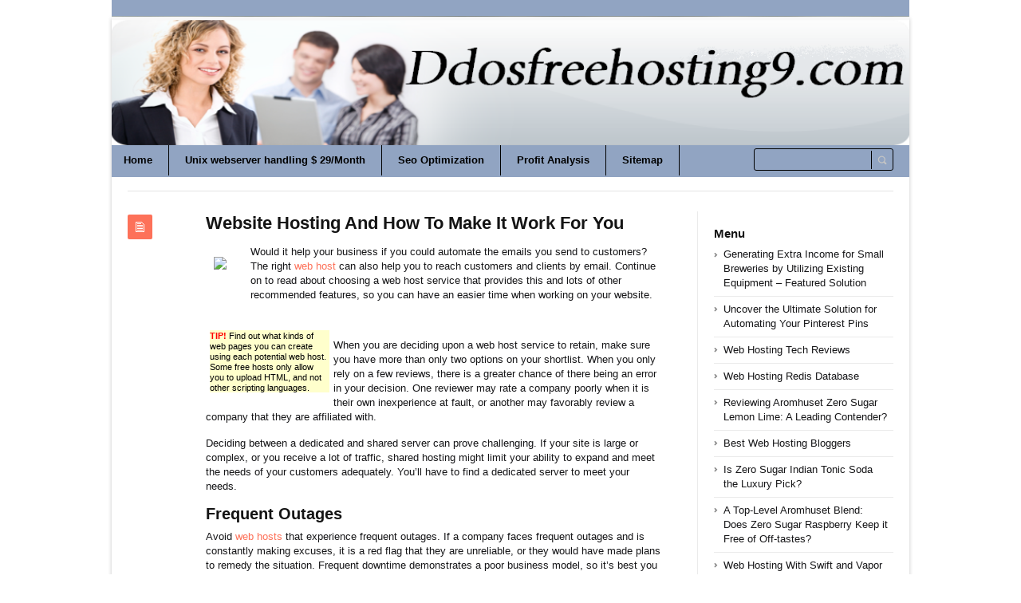

--- FILE ---
content_type: text/html; charset=UTF-8
request_url: https://ddosfreehosting9.com/webhosting/website-hosting-and-how-to-make-it-work-for-you-2/
body_size: 39435
content:
<!DOCTYPE html>
<html xmlns="http://www.w3.org/1999/xhtml" lang="en-US">
<head>
	<meta http-equiv="Content-Type" content="text/html; charset=utf-8"/>
	
    <meta name="viewport" content="width=device-width, initial-scale=1, maximum-scale=1">
	
<!--[if IE]>
<meta http-equiv="X-UA-Compatible" content="IE=edge,chrome=1">
<![endif]-->
	<!--[if lt IE 9]>
	<script type="text/javascript" src="https://ddosfreehosting9.com/wp-content/themes/socrates4.05/js/plugins/html5.js"></script>
	<![endif]-->

	
	
	<script type="text/javascript">
		var path = 'https://ddosfreehosting9.com/wp-content/themes/socrates4.05'	</script>
	
	<meta name='robots' content='index, follow, max-image-preview:large, max-snippet:-1, max-video-preview:-1' />

	<!-- This site is optimized with the Yoast SEO plugin v26.8 - https://yoast.com/product/yoast-seo-wordpress/ -->
	<title>Website Hosting And How To Make It Work For You - Ddosfreehosting9</title>
	<link rel="canonical" href="https://ddosfreehosting9.com/webhosting/website-hosting-and-how-to-make-it-work-for-you-2/" />
	<meta property="og:locale" content="en_US" />
	<meta property="og:type" content="article" />
	<meta property="og:title" content="Website Hosting And How To Make It Work For You - Ddosfreehosting9" />
	<meta property="og:description" content="Would it help your business if you could automate the emails you send to customers? The right web host can also help you to reach customers and clients by email. Continue on to read about choosing a web host service that provides this and lots of other recommended features, so you can have an easier [&hellip;]" />
	<meta property="og:url" content="https://ddosfreehosting9.com/webhosting/website-hosting-and-how-to-make-it-work-for-you-2/" />
	<meta property="og:site_name" content="Ddosfreehosting9" />
	<meta property="article:published_time" content="2016-05-21T02:35:40+00:00" />
	<meta property="og:image" content="https://tinker.vn/wp-content/uploads/2015/04/ruongbacthang-344x194.jpg" />
	<meta name="author" content="admin" />
	<meta name="twitter:card" content="summary_large_image" />
	<meta name="twitter:label1" content="Written by" />
	<meta name="twitter:data1" content="admin" />
	<meta name="twitter:label2" content="Est. reading time" />
	<meta name="twitter:data2" content="4 minutes" />
	<script type="application/ld+json" class="yoast-schema-graph">{"@context":"https://schema.org","@graph":[{"@type":"Article","@id":"https://ddosfreehosting9.com/webhosting/website-hosting-and-how-to-make-it-work-for-you-2/#article","isPartOf":{"@id":"https://ddosfreehosting9.com/webhosting/website-hosting-and-how-to-make-it-work-for-you-2/"},"author":{"name":"admin","@id":"https://ddosfreehosting9.com/#/schema/person/2e44727a63450d0a8c9c8a475fa5eadd"},"headline":"Website Hosting And How To Make It Work For You","datePublished":"2016-05-21T02:35:40+00:00","mainEntityOfPage":{"@id":"https://ddosfreehosting9.com/webhosting/website-hosting-and-how-to-make-it-work-for-you-2/"},"wordCount":764,"image":{"@id":"https://ddosfreehosting9.com/webhosting/website-hosting-and-how-to-make-it-work-for-you-2/#primaryimage"},"thumbnailUrl":"https://tinker.vn/wp-content/uploads/2015/04/ruongbacthang-344x194.jpg","keywords":["frequent outages","larger host","web host service","web hosts","website hosting"],"articleSection":["Webhosting"],"inLanguage":"en-US"},{"@type":"WebPage","@id":"https://ddosfreehosting9.com/webhosting/website-hosting-and-how-to-make-it-work-for-you-2/","url":"https://ddosfreehosting9.com/webhosting/website-hosting-and-how-to-make-it-work-for-you-2/","name":"Website Hosting And How To Make It Work For You - Ddosfreehosting9","isPartOf":{"@id":"https://ddosfreehosting9.com/#website"},"primaryImageOfPage":{"@id":"https://ddosfreehosting9.com/webhosting/website-hosting-and-how-to-make-it-work-for-you-2/#primaryimage"},"image":{"@id":"https://ddosfreehosting9.com/webhosting/website-hosting-and-how-to-make-it-work-for-you-2/#primaryimage"},"thumbnailUrl":"https://tinker.vn/wp-content/uploads/2015/04/ruongbacthang-344x194.jpg","datePublished":"2016-05-21T02:35:40+00:00","author":{"@id":"https://ddosfreehosting9.com/#/schema/person/2e44727a63450d0a8c9c8a475fa5eadd"},"breadcrumb":{"@id":"https://ddosfreehosting9.com/webhosting/website-hosting-and-how-to-make-it-work-for-you-2/#breadcrumb"},"inLanguage":"en-US","potentialAction":[{"@type":"ReadAction","target":["https://ddosfreehosting9.com/webhosting/website-hosting-and-how-to-make-it-work-for-you-2/"]}]},{"@type":"ImageObject","inLanguage":"en-US","@id":"https://ddosfreehosting9.com/webhosting/website-hosting-and-how-to-make-it-work-for-you-2/#primaryimage","url":"https://tinker.vn/wp-content/uploads/2015/04/ruongbacthang-344x194.jpg","contentUrl":"https://tinker.vn/wp-content/uploads/2015/04/ruongbacthang-344x194.jpg"},{"@type":"BreadcrumbList","@id":"https://ddosfreehosting9.com/webhosting/website-hosting-and-how-to-make-it-work-for-you-2/#breadcrumb","itemListElement":[{"@type":"ListItem","position":1,"name":"Home","item":"https://ddosfreehosting9.com/"},{"@type":"ListItem","position":2,"name":"Website Hosting And How To Make It Work For You"}]},{"@type":"WebSite","@id":"https://ddosfreehosting9.com/#website","url":"https://ddosfreehosting9.com/","name":"Ddosfreehosting9","description":"Ddosfreehosting9.com","potentialAction":[{"@type":"SearchAction","target":{"@type":"EntryPoint","urlTemplate":"https://ddosfreehosting9.com/?s={search_term_string}"},"query-input":{"@type":"PropertyValueSpecification","valueRequired":true,"valueName":"search_term_string"}}],"inLanguage":"en-US"},{"@type":"Person","@id":"https://ddosfreehosting9.com/#/schema/person/2e44727a63450d0a8c9c8a475fa5eadd","name":"admin","image":{"@type":"ImageObject","inLanguage":"en-US","@id":"https://ddosfreehosting9.com/#/schema/person/image/","url":"https://secure.gravatar.com/avatar/cff022fc072861ba8e154e7bf0c87d0d24829c41d5c2de3165b19dc37d02687a?s=96&d=mm&r=g","contentUrl":"https://secure.gravatar.com/avatar/cff022fc072861ba8e154e7bf0c87d0d24829c41d5c2de3165b19dc37d02687a?s=96&d=mm&r=g","caption":"admin"},"url":"https://ddosfreehosting9.com/author/admin/"}]}</script>
	<!-- / Yoast SEO plugin. -->


<link rel="alternate" type="application/rss+xml" title="Ddosfreehosting9 &raquo; Feed" href="https://ddosfreehosting9.com/feed/" />
<link rel="alternate" type="application/rss+xml" title="Ddosfreehosting9 &raquo; Comments Feed" href="https://ddosfreehosting9.com/comments/feed/" />
<link rel="alternate" title="oEmbed (JSON)" type="application/json+oembed" href="https://ddosfreehosting9.com/wp-json/oembed/1.0/embed?url=https%3A%2F%2Fddosfreehosting9.com%2Fwebhosting%2Fwebsite-hosting-and-how-to-make-it-work-for-you-2%2F" />
<link rel="alternate" title="oEmbed (XML)" type="text/xml+oembed" href="https://ddosfreehosting9.com/wp-json/oembed/1.0/embed?url=https%3A%2F%2Fddosfreehosting9.com%2Fwebhosting%2Fwebsite-hosting-and-how-to-make-it-work-for-you-2%2F&#038;format=xml" />
<style id='wp-img-auto-sizes-contain-inline-css' type='text/css'>
img:is([sizes=auto i],[sizes^="auto," i]){contain-intrinsic-size:3000px 1500px}
/*# sourceURL=wp-img-auto-sizes-contain-inline-css */
</style>
<style id='wp-emoji-styles-inline-css' type='text/css'>

	img.wp-smiley, img.emoji {
		display: inline !important;
		border: none !important;
		box-shadow: none !important;
		height: 1em !important;
		width: 1em !important;
		margin: 0 0.07em !important;
		vertical-align: -0.1em !important;
		background: none !important;
		padding: 0 !important;
	}
/*# sourceURL=wp-emoji-styles-inline-css */
</style>
<style id='wp-block-library-inline-css' type='text/css'>
:root{--wp-block-synced-color:#7a00df;--wp-block-synced-color--rgb:122,0,223;--wp-bound-block-color:var(--wp-block-synced-color);--wp-editor-canvas-background:#ddd;--wp-admin-theme-color:#007cba;--wp-admin-theme-color--rgb:0,124,186;--wp-admin-theme-color-darker-10:#006ba1;--wp-admin-theme-color-darker-10--rgb:0,107,160.5;--wp-admin-theme-color-darker-20:#005a87;--wp-admin-theme-color-darker-20--rgb:0,90,135;--wp-admin-border-width-focus:2px}@media (min-resolution:192dpi){:root{--wp-admin-border-width-focus:1.5px}}.wp-element-button{cursor:pointer}:root .has-very-light-gray-background-color{background-color:#eee}:root .has-very-dark-gray-background-color{background-color:#313131}:root .has-very-light-gray-color{color:#eee}:root .has-very-dark-gray-color{color:#313131}:root .has-vivid-green-cyan-to-vivid-cyan-blue-gradient-background{background:linear-gradient(135deg,#00d084,#0693e3)}:root .has-purple-crush-gradient-background{background:linear-gradient(135deg,#34e2e4,#4721fb 50%,#ab1dfe)}:root .has-hazy-dawn-gradient-background{background:linear-gradient(135deg,#faaca8,#dad0ec)}:root .has-subdued-olive-gradient-background{background:linear-gradient(135deg,#fafae1,#67a671)}:root .has-atomic-cream-gradient-background{background:linear-gradient(135deg,#fdd79a,#004a59)}:root .has-nightshade-gradient-background{background:linear-gradient(135deg,#330968,#31cdcf)}:root .has-midnight-gradient-background{background:linear-gradient(135deg,#020381,#2874fc)}:root{--wp--preset--font-size--normal:16px;--wp--preset--font-size--huge:42px}.has-regular-font-size{font-size:1em}.has-larger-font-size{font-size:2.625em}.has-normal-font-size{font-size:var(--wp--preset--font-size--normal)}.has-huge-font-size{font-size:var(--wp--preset--font-size--huge)}.has-text-align-center{text-align:center}.has-text-align-left{text-align:left}.has-text-align-right{text-align:right}.has-fit-text{white-space:nowrap!important}#end-resizable-editor-section{display:none}.aligncenter{clear:both}.items-justified-left{justify-content:flex-start}.items-justified-center{justify-content:center}.items-justified-right{justify-content:flex-end}.items-justified-space-between{justify-content:space-between}.screen-reader-text{border:0;clip-path:inset(50%);height:1px;margin:-1px;overflow:hidden;padding:0;position:absolute;width:1px;word-wrap:normal!important}.screen-reader-text:focus{background-color:#ddd;clip-path:none;color:#444;display:block;font-size:1em;height:auto;left:5px;line-height:normal;padding:15px 23px 14px;text-decoration:none;top:5px;width:auto;z-index:100000}html :where(.has-border-color){border-style:solid}html :where([style*=border-top-color]){border-top-style:solid}html :where([style*=border-right-color]){border-right-style:solid}html :where([style*=border-bottom-color]){border-bottom-style:solid}html :where([style*=border-left-color]){border-left-style:solid}html :where([style*=border-width]){border-style:solid}html :where([style*=border-top-width]){border-top-style:solid}html :where([style*=border-right-width]){border-right-style:solid}html :where([style*=border-bottom-width]){border-bottom-style:solid}html :where([style*=border-left-width]){border-left-style:solid}html :where(img[class*=wp-image-]){height:auto;max-width:100%}:where(figure){margin:0 0 1em}html :where(.is-position-sticky){--wp-admin--admin-bar--position-offset:var(--wp-admin--admin-bar--height,0px)}@media screen and (max-width:600px){html :where(.is-position-sticky){--wp-admin--admin-bar--position-offset:0px}}
/*wp_block_styles_on_demand_placeholder:69704711614be*/
/*# sourceURL=wp-block-library-inline-css */
</style>
<style id='classic-theme-styles-inline-css' type='text/css'>
/*! This file is auto-generated */
.wp-block-button__link{color:#fff;background-color:#32373c;border-radius:9999px;box-shadow:none;text-decoration:none;padding:calc(.667em + 2px) calc(1.333em + 2px);font-size:1.125em}.wp-block-file__button{background:#32373c;color:#fff;text-decoration:none}
/*# sourceURL=/wp-includes/css/classic-themes.min.css */
</style>
<link rel='stylesheet' id='contact-form-7-css' href='https://ddosfreehosting9.com/wp-content/plugins/contact-form-7/includes/css/styles.css?ver=6.1.4' type='text/css' media='all' />
<link rel='stylesheet' id='stylesheet-css' href='https://ddosfreehosting9.com/wp-content/themes/socrates4.05/style.css?ver=1' type='text/css' media='all' />
<link rel='stylesheet' id='custom_style-css' href='https://ddosfreehosting9.com/wp-content/themes/socrates4.05/functions/custom-css-main.php?ver=1.0.0' type='text/css' media='screen' />
<script type="text/javascript" src="https://ddosfreehosting9.com/wp-includes/js/jquery/jquery.min.js?ver=3.7.1" id="jquery-core-js"></script>
<script type="text/javascript" src="https://ddosfreehosting9.com/wp-includes/js/jquery/jquery-migrate.min.js?ver=3.4.1" id="jquery-migrate-js"></script>
<script type="text/javascript" src="https://ddosfreehosting9.com/wp-content/themes/socrates4.05/js/plugins.js?ver=6.9" id="plugins-js"></script>
<script type="text/javascript" src="https://ddosfreehosting9.com/wp-content/themes/socrates4.05/js/main.js?ver=6.9" id="main-js"></script>
<script type="text/javascript" src="https://ddosfreehosting9.com/wp-content/themes/socrates4.05/js/jquery.cookies.min.js?ver=6.9" id="jquery_cookies-js"></script>
<link rel="https://api.w.org/" href="https://ddosfreehosting9.com/wp-json/" /><link rel="alternate" title="JSON" type="application/json" href="https://ddosfreehosting9.com/wp-json/wp/v2/posts/634" /><link rel="EditURI" type="application/rsd+xml" title="RSD" href="https://ddosfreehosting9.com/xmlrpc.php?rsd" />
<meta name="generator" content="WordPress 6.9" />
<link rel='shortlink' href='https://ddosfreehosting9.com/?p=634' />
<link rel="icon" href="https://ddosfreehosting9.com/wp-content/uploads/2017/11/CHART1.png" sizes="32x32" />
<link rel="icon" href="https://ddosfreehosting9.com/wp-content/uploads/2017/11/CHART1.png" sizes="192x192" />
<link rel="apple-touch-icon" href="https://ddosfreehosting9.com/wp-content/uploads/2017/11/CHART1.png" />
<meta name="msapplication-TileImage" content="https://ddosfreehosting9.com/wp-content/uploads/2017/11/CHART1.png" />

    <style type="text/css">
		    </style>
	</head>
<body class="custom-background theme_layout_boxed theme_peach">

		<!-- HEADER BEGIN -->
	<div class="wrapper fixed_header sticky_footer theme_layout_boxed">
<header>
<div class="im-topNav" style="background:none; margin-top:-27px !important; margin-bottom:12px !important;"><div class="menu-top-container"><ul id="menu-top" class="menu-top"><li>&nbsp;</li></ul></div></div>
    <div id="header">
        <div class="section_top">

			
			<div class="inner">
				<a href="https://ddosfreehosting9.com"><div class="header_background"></div></a>
			</div>
        </div>

        <div class="section_bottom">
			<div class="menu_inner"></div>
			<div class="inner">
				<nav class="main_menu">
					<ul><li id="menu-item-176" class="menu-item menu-item-type-custom menu-item-object-custom menu-item-home menu-item-176"><a href="https://ddosfreehosting9.com/">Home</a></li>
<li id="menu-item-765" class="menu-item menu-item-type-custom menu-item-object-custom menu-item-765"><a target="_blank" href="https://gertgambell.net/plc">Unix webserver handling $ 29/Month</a></li>
<li id="menu-item-843" class="menu-item menu-item-type-custom menu-item-object-custom menu-item-843"><a href="https://seoengineoptimizations.com/">Seo Optimization</a></li>
<li id="menu-item-1977" class="menu-item menu-item-type-post_type menu-item-object-page menu-item-1977"><a href="https://ddosfreehosting9.com/prosper-profit-analysis-from-a-member-since-4-years/">Profit Analysis</a></li>
<li id="menu-item-29" class="menu-item menu-item-type-post_type menu-item-object-page menu-item-29"><a href="https://ddosfreehosting9.com/sitemap/">Sitemap</a></li>
</ul>				</nav>

								<div class="block_header_search">
						<div class="form">
								<form method="get" id="searchform" action="https://ddosfreehosting9.com/">
                
		<div class="field"><input name="s" id="mod_search_searchword" maxlength="20" class="inputbox w_def_text" type="text" size="20" title="Search"  onblur="if(this.value=='') this.value='Search...';" onfocus="if(this.value=='Search...') this.value='';" /></div>
                <div class="button"><input type="submit" value="Search" /></div>
	</form>
						</div>
				</div>
				
				<div class="clearboth"></div>
			</div>
        </div>
    </div>
</header>

		<!-- HEADER END --> 

<!-- CONTENT BEGIN -->
<div id="content" class="right_sidebar">
    <div class="general_content">
        <div class="top_bar_widget"><div class="inner"><ins data-revive-zoneid="25" data-revive-id="a44d52551e01cc2775645574899f6db8"></ins>
<script async src="//adserver.postboxen.com/www/delivery/asyncjs.php"></script><div class="clearboth"></div></div></div>
        <div class="inner">
            <div class="main_content">
                <div class="block_blog_post_1">
                                        <article class="default">
                                                <div class="info">
                            <div class="icon"></div>
							                        </div>
                        
                        <div class="content">
						<h1>Website Hosting And How To Make It Work For You</h1>
						                          
                                                        
                                                    <div class="text"><div style='float: left; padding: 10px;'><a href='https://tinker.vn/about-web-hosting'><img src='https://tinker.vn/wp-content/uploads/2015/04/ruongbacthang-344x194.jpg' border=0 style='max-width:325px;'></a></div>
<p> Would it help your business if you could automate the emails you send to customers? The right <a href="https://seoengineoptimizations.com/seotools/spinimg.php">web host</a> can also help you to reach customers and clients by email. Continue on to read about choosing a web host service that provides this and lots of other recommended features, so you can have an easier time when working on your website.</p>
<p><DIV style='float: left; width: 150px; padding: 5px 5px 5px 5px;'><DIV style='background-color: #FFFFCC; color: #000000;'><small><font color='#FF0000'><b>TIP!</b></font> Find out what kinds of web pages you can create using each potential web host. Some free hosts only allow you to upload HTML, and not other scripting languages.</small></DIV></DIV></p>
<p>When you are deciding upon a web host service to retain, make sure you have more than only two options on your shortlist. When you only rely on a few reviews, there is a greater chance of there being an error in your decision. One reviewer may rate a company poorly when it is their own inexperience at fault, or another may favorably review a company that they are affiliated with.</p>
<p>Deciding between a dedicated and shared server can prove challenging. If your site is large or complex, or you receive a lot of traffic, shared hosting might limit your ability to expand and meet the needs of your customers adequately. You&#8217;ll have to find a dedicated server to meet your needs.</p>
<h2>Frequent Outages</h2>
<p>Avoid <a href="https://swepro.hoststeps.hop.clickbank.net/" target="_blank" rel="nofollow">web hosts</a> that experience frequent outages. If a company faces frequent outages and is constantly making excuses, it is a red flag that they are unreliable, or they would have made plans to remedy the situation. Frequent downtime demonstrates a poor business model, so it&#8217;s best you do not commit to this company.</p>
<p><DIV style='float: right; width: 150px; padding: 5px 5px 5px 5px;'><DIV style='background-color: #FFFFCC; color: #000000;'><small><font color='#FF0000'><b>TIP!</b></font> Create a priority list prior to looking for your web host. Figure out everything you must have, would like to have, and can life without and then choose the host which provides the most important items.</small></DIV></DIV></p>
<p>Do not use identical services for both your <a href="https://www.namesilo.com/?rid=137ba20xh">domain name</a> registration, and your web host services. In the event one should fail, the other will still be accessible. This will make recovery on a new server go more smoothly. Do not put your technological faith into one web entity. This leaves you with no domain control, only your host will have it.</p>
<p>When choosing a web host, use monthly payments instead of lump-time payments. You never know what the future will hold when it comes to your business or the web host. If your web host&#8217;s service goes down the toilet or you end up having your account closed for a breach of terms of service, you&#8217;ll lose out on what you&#8217;ve already paid.</p>
<p><DIV style='float: left; width: 150px; padding: 5px 5px 5px 5px;'><DIV style='background-color: #FFFFCC; color: #000000;'><small><font color='#FF0000'><b>TIP!</b></font> Choose a host that will allow your growth. While a single HTML page takes up almost no space at all, adding media like photos and videos will quickly eat up your available space.</small></DIV></DIV></p>
<p>Choose a web host company with adequate room to grow. An HTML page takes very little space, but adding pictures or videos will need a lot more space. Try to have access to at least 100 MB of space to ensure you have enough space for your site to develop.</p>
<h2>Larger Host</h2>
<p><DIV style='float: right; width: 150px; padding: 5px 5px 5px 5px;'><DIV style='background-color: #FFFFCC; color: #000000;'><small><font color='#FF0000'><b>TIP!</b></font> As an online business owner, you should find a hosting service that corresponds to your website. Monthly rates may range from two dollars to sixty, and cheaper web hosts are sometimes the most reliable.</small></DIV></DIV></p>
<p>Many web hosts rely on another host themselves. The <a href="https://swepro.bbboy.hop.clickbank.net/" target="_blank" rel="nofollow">larger host</a> buys server space in bulk and rents it to smaller hosts. This allows the larger host to make extra money without directly hosting websites. Make sure you know exactly who is your end host and that you are getting a good price.</p>
<p>A control panel (cPanel) is of utmost importance if you are choosing a web host. A cPanels will make it simple to add applications on your website, and it only takes a few clicks of your computer mouse. These applications are user friendly and intuitive. A cPanel also streamlines the way you manage your site.</p>
<p><DIV style='float: left; width: 150px; padding: 5px 5px 5px 5px;'><DIV style='background-color: #FFFFCC; color: #000000;'><small><font color='#FF0000'><b>TIP!</b></font> When you&#8217;re looking to hire a web host, perform online research in addition to reviewing the company&#8217;s promotional materials and what is stated on their website. Scout out some customer reviews or reviews written by watchdog sites to find out how satisfied their past and present clients are.</small></DIV></DIV></p>
<p><a href="https://swepro.d3acon85.hop.clickbank.net/" target="_blank" rel="nofollow">Website hosting</a> services all have different features and benefits and by choosing the one that best fits your needs, you will get the most for your money. The ideas in this article are a great way to ensure your research uncovers everything you should be inquiring about.</p><br />														</div>
                        </div>
                                                <div class="clearboth"></div>
                    </article>
                    
                    
					<div class="block_blog_post_tags"><ul><li><a href="https://ddosfreehosting9.com/tag/frequent-outages/" rel="tag">frequent outages</a></li><li><a href="https://ddosfreehosting9.com/tag/larger-host/" rel="tag">larger host</a></li><li><a href="https://ddosfreehosting9.com/tag/web-host-service/" rel="tag">web host service</a></li><li><a href="https://ddosfreehosting9.com/tag/web-hosts/" rel="tag">web hosts</a></li><li><a href="https://ddosfreehosting9.com/tag/website-hosting/" rel="tag">website hosting</a></li></ul></div>
                    <div class="block_blog_post_share">
    <h3>Share This Post</h3>
    <div class="social general_social_w_tooltip">
        <ul>
                            <li><a href="http://www.facebook.com/sharer.php?u=https://ddosfreehosting9.com/webhosting/website-hosting-and-how-to-make-it-work-for-you-2/&amp;t=Website Hosting And How To Make It Work For You" class="social_1" title="Facebook">Facebook</a></li>
                            <li><a href="http://twitter.com/home?status=Website Hosting And How To Make It Work For You https://ddosfreehosting9.com/webhosting/website-hosting-and-how-to-make-it-work-for-you-2/" class="social_2" title="Twitter">Twitter</a></li>
                        <!--li><a href="#" class="social_4" title="Dribble">Dribble</a></li-->
            
                            <li><a href="https://plus.google.com/share?url=https://ddosfreehosting9.com/webhosting/website-hosting-and-how-to-make-it-work-for-you-2/&amp;title=Website Hosting And How To Make It Work For You" class="social_5" title="Google Plus">Google Plus</a></li>
                                        <li><a href="//pinterest.com/pin/create/button/?url=https://ddosfreehosting9.com/webhosting/website-hosting-and-how-to-make-it-work-for-you-2/&description=Website Hosting And How To Make It Work For You" class="social_6" title="Pinterest" data-pin-do="buttonPin" data-pin-config="above">Pinterest</a></li>
                        <!--li><a href="#" class="social_7" title="Behance">Behance</a></li-->
        </ul>
    </div>
    <div class="clearboth"></div>
</div>
                                            <div class="block_related_posts">
                            <h3>Related Posts</h3>                        
                            <div class="posts">
                                                            
                            </div>
                        </div>
                                            
                                        
                </div>

            </div>

            <div class="sidebar">
    <aside><div id="block-4" class="column widget_block"><ins data-revive-zoneid="24" data-revive-id="a44d52551e01cc2775645574899f6db8"></ins>
<script async src="//adserver.postboxen.com/www/delivery/asyncjs.php"></script></div></aside>
		<aside><div id="recent-posts-2" class="column widget_recent_entries">
		<h3>Menu</h3>
		<ul>
											<li>
					<a href="https://ddosfreehosting9.com/internet/generating-extra-income-for-small-breweries-by-utilizing-existing-equipment-featured-solution/">Generating Extra Income for Small Breweries by Utilizing Existing Equipment &#8211; Featured Solution</a>
									</li>
											<li>
					<a href="https://ddosfreehosting9.com/seo/uncover-the-ultimate-solution-for-automating-your-pinterest-pins/">Uncover the Ultimate Solution for Automating Your Pinterest Pins</a>
									</li>
											<li>
					<a href="https://ddosfreehosting9.com/uncategorized/web-hosting-tech-reviews/">Web Hosting Tech Reviews</a>
									</li>
											<li>
					<a href="https://ddosfreehosting9.com/uncategorized/web-hosting-redis-database/">Web Hosting Redis Database</a>
									</li>
											<li>
					<a href="https://ddosfreehosting9.com/amazon-uk-tips/reviewing-aromhuset-zero-sugar-lemon-lime-a-leading-contender/">Reviewing Aromhuset Zero Sugar Lemon Lime: A Leading Contender?</a>
									</li>
											<li>
					<a href="https://ddosfreehosting9.com/uncategorized/best-web-hosting-bloggers/">Best Web Hosting Bloggers</a>
									</li>
											<li>
					<a href="https://ddosfreehosting9.com/amazon-uk-tips/is-zero-sugar-indian-tonic-soda-the-luxury-pick/">Is Zero Sugar Indian Tonic Soda the Luxury Pick?</a>
									</li>
											<li>
					<a href="https://ddosfreehosting9.com/amazon-uk-tips/a-top-level-aromhuset-blend-does-zero-sugar-raspberry-keep-it-free-of-off-tastes/">A Top-Level Aromhuset Blend: Does Zero Sugar Raspberry Keep it Free of Off-tastes?</a>
									</li>
											<li>
					<a href="https://ddosfreehosting9.com/uncategorized/web-hosting-with-swift-and-vapor-support/">Web Hosting With Swift and Vapor Support</a>
									</li>
											<li>
					<a href="https://ddosfreehosting9.com/amazon-ca-tips/unlocking-the-hottest-trends-in-alcohol-free-spirit-in-the-uk-make-a-move/">Unlocking the hottest trends in alcohol-free spirit in the UK Make a Move!</a>
									</li>
											<li>
					<a href="https://ddosfreehosting9.com/amazon-uk-tips/aromhuset-natural-liquid-stevia-drops-50ml-100-natural-sugar-free-zero-calorie-drinkable-flavoured-sweetener-for-diet-and-keto-diets-vegan-diabetic-and-more-simply-hover-over-the-image-to-zoom-i/">Aromhuset Natural Liquid Stevia Drops 50ml 100% natural, sugar Free, Zero Calorie, Drinkable Flavoured Sweetener for Diet and Keto diets, Vegan, Diabetic and more. Simply hover over the image to zoom in</a>
									</li>
											<li>
					<a href="https://ddosfreehosting9.com/amazon-uk-tips/zero-candy-cubes-review-a-premium-quality-fizz-that-is-free-of-off-taste/">Zero Candy Cubes Review: A Premium-Quality Fizz that is Free of Off-Taste?</a>
									</li>
											<li>
					<a href="https://ddosfreehosting9.com/amazon-uk-tips/exploring-the-tantalizing-flavor-and-aroma-of-aromhuset-absolute-strawberry-soda-syrup-concentrate/">Exploring the tantalizing flavor and aroma of Aromhuset Absolute Strawberry Soda Syrup Concentrate</a>
									</li>
											<li>
					<a href="https://ddosfreehosting9.com/amazon-uk-tips/refreshing-delight-is-now-available-with-aromhusets-zero-sugar-orange-soda-syrup-concentrate-this-is-a-limited-time-offer-for-irresistible-flavour-and-healthier-sips-you-can-get-yours-today/">Refreshing Delight is now available with Aromhuset&#8217;s Zero Sugar Orange Soda Syrup Concentrate! This is a limited-time offer for Irresistible flavour and healthier sips You can get yours today!</a>
									</li>
											<li>
					<a href="https://ddosfreehosting9.com/amazon-uk-tips/its-time-to-introduce-the-aromhuset-zero-sugar-indian-soda-concentrate/">It&#8217;s time to introduce the Aromhuset Zero Sugar Indian Soda Concentrate</a>
									</li>
											<li>
					<a href="https://ddosfreehosting9.com/amazon-ca-tips/welcome-to-the-world-of-alcohol-free-mixology/">Welcome to the &#8220;World of Alcohol Free&#8221; Mixology.</a>
									</li>
											<li>
					<a href="https://ddosfreehosting9.com/amazon-uk-tips/this-is-the-aromhuset-zero-sugar-indian-tonic-syrup/">This is the Aromhuset Zero-Sugar Indian Tonic Syrup</a>
									</li>
											<li>
					<a href="https://ddosfreehosting9.com/amazon-uk-tips/you-can-unleash-your-taste-buds-with-aromhuset-zero-sugar-soda-explosion-fruit-syrup/">You can unleash your taste buds with Aromhuset Zero Sugar Soda Explosion Fruit Syrup</a>
									</li>
											<li>
					<a href="https://ddosfreehosting9.com/amazon-ca-tips/the-rise-of-alcohol-free-spirits-also-known-as-the-rise-of-alcohol-free/">The rise of alcohol-free spirits, also known as the &#8220;Rise of Alcohol-Free</a>
									</li>
											<li>
					<a href="https://ddosfreehosting9.com/uncategorized/web-hosting-for-progressive-web-apps/">Web Hosting for Progressive Web Apps</a>
									</li>
					</ul>

		</div></aside><aside><div id="block-5" class="column widget_block"><ul class="wp-block-page-list"><li class="wp-block-pages-list__item"><a class="wp-block-pages-list__item__link" href="https://ddosfreehosting9.com/%ef%bb%bfa-comprehensive-overview-of-ivw-videomaker/">﻿A Comprehensive Overview of IVW-videomaker</a></li><li class="wp-block-pages-list__item"><a class="wp-block-pages-list__item__link" href="https://ddosfreehosting9.com/privacy/">Privacy</a></li><li class="wp-block-pages-list__item"><a class="wp-block-pages-list__item__link" href="https://ddosfreehosting9.com/prosper-profit-analysis-from-a-member-since-4-years/">Prosper Profit Analysis From A member since 4 Years</a></li><li class="wp-block-pages-list__item"><a class="wp-block-pages-list__item__link" href="https://ddosfreehosting9.com/sitemap/">Sitemap</a></li><li class="wp-block-pages-list__item"><a class="wp-block-pages-list__item__link" href="https://ddosfreehosting9.com/what-is-thedomainsnooper-from-thedomainsnooper-com/">What is TheDomainSnooper from thedomainsnooper.com?</a></li></ul></div></aside></div>            <div class="clearboth"></div>
        </div>
            </div>
</div>
<!-- CONTENT END -->
		<!-- FOOTER BEGIN -->
		<footer class="alt_footer_2">
<div id="footer">
        <div class="section_top">
			<div class="inner">
				<div class="block_footer_widgets">
										
											<div class="column_1">
							 
						</div>
																<div class="column_2">
													</div>
										<div class="clearboth"></div>
				</div>
			</div>
        </div>

        <div class="section_bottom">
                <div class="inner">
                        <nav class="footer_main_menu">
                            <ul><li class="menu-item menu-item-type-custom menu-item-object-custom menu-item-home menu-item-176"><a href="https://ddosfreehosting9.com/">Home</a></li>
<li class="menu-item menu-item-type-custom menu-item-object-custom menu-item-765"><a target="_blank" href="https://gertgambell.net/plc">Unix webserver handling $ 29/Month</a></li>
<li class="menu-item menu-item-type-custom menu-item-object-custom menu-item-843"><a href="https://seoengineoptimizations.com/">Seo Optimization</a></li>
<li class="menu-item menu-item-type-post_type menu-item-object-page menu-item-1977"><a href="https://ddosfreehosting9.com/prosper-profit-analysis-from-a-member-since-4-years/">Profit Analysis</a></li>
<li class="menu-item menu-item-type-post_type menu-item-object-page menu-item-29"><a href="https://ddosfreehosting9.com/sitemap/">Sitemap</a></li>
</ul>                        </nav>
						<div class="block_copyrights">
							<p><a href="https://ddosfreehosting9.com" target="_blank">Powered by ddosfreehosting9.com<a href="https://ddosfreehosting9.com" target="_blank"></p>
						</div>
                </div>
        </div>
</div>
</footer>		<!-- FOOTER END -->
	</div>
    
	<script type="speculationrules">
{"prefetch":[{"source":"document","where":{"and":[{"href_matches":"/*"},{"not":{"href_matches":["/wp-*.php","/wp-admin/*","/wp-content/uploads/*","/wp-content/*","/wp-content/plugins/*","/wp-content/themes/socrates4.05/*","/*\\?(.+)"]}},{"not":{"selector_matches":"a[rel~=\"nofollow\"]"}},{"not":{"selector_matches":".no-prefetch, .no-prefetch a"}}]},"eagerness":"conservative"}]}
</script>
<!--
<p style="text-align:center" class="yd_linkware"><small><a href="http://www.yann.com/en/wp-plugins/yd-wpmu-sitewide-options">Network-wide options by YD - Freelance Wordpress Developer</a></small></p>
--><script type="text/javascript" src="https://ddosfreehosting9.com/wp-includes/js/dist/hooks.min.js?ver=dd5603f07f9220ed27f1" id="wp-hooks-js"></script>
<script type="text/javascript" src="https://ddosfreehosting9.com/wp-includes/js/dist/i18n.min.js?ver=c26c3dc7bed366793375" id="wp-i18n-js"></script>
<script type="text/javascript" id="wp-i18n-js-after">
/* <![CDATA[ */
wp.i18n.setLocaleData( { 'text direction\u0004ltr': [ 'ltr' ] } );
//# sourceURL=wp-i18n-js-after
/* ]]> */
</script>
<script type="text/javascript" src="https://ddosfreehosting9.com/wp-content/plugins/contact-form-7/includes/swv/js/index.js?ver=6.1.4" id="swv-js"></script>
<script type="text/javascript" id="contact-form-7-js-before">
/* <![CDATA[ */
var wpcf7 = {
    "api": {
        "root": "https:\/\/ddosfreehosting9.com\/wp-json\/",
        "namespace": "contact-form-7\/v1"
    },
    "cached": 1
};
//# sourceURL=contact-form-7-js-before
/* ]]> */
</script>
<script type="text/javascript" src="https://ddosfreehosting9.com/wp-content/plugins/contact-form-7/includes/js/index.js?ver=6.1.4" id="contact-form-7-js"></script>
<script id="wp-emoji-settings" type="application/json">
{"baseUrl":"https://s.w.org/images/core/emoji/17.0.2/72x72/","ext":".png","svgUrl":"https://s.w.org/images/core/emoji/17.0.2/svg/","svgExt":".svg","source":{"concatemoji":"https://ddosfreehosting9.com/wp-includes/js/wp-emoji-release.min.js?ver=6.9"}}
</script>
<script type="module">
/* <![CDATA[ */
/*! This file is auto-generated */
const a=JSON.parse(document.getElementById("wp-emoji-settings").textContent),o=(window._wpemojiSettings=a,"wpEmojiSettingsSupports"),s=["flag","emoji"];function i(e){try{var t={supportTests:e,timestamp:(new Date).valueOf()};sessionStorage.setItem(o,JSON.stringify(t))}catch(e){}}function c(e,t,n){e.clearRect(0,0,e.canvas.width,e.canvas.height),e.fillText(t,0,0);t=new Uint32Array(e.getImageData(0,0,e.canvas.width,e.canvas.height).data);e.clearRect(0,0,e.canvas.width,e.canvas.height),e.fillText(n,0,0);const a=new Uint32Array(e.getImageData(0,0,e.canvas.width,e.canvas.height).data);return t.every((e,t)=>e===a[t])}function p(e,t){e.clearRect(0,0,e.canvas.width,e.canvas.height),e.fillText(t,0,0);var n=e.getImageData(16,16,1,1);for(let e=0;e<n.data.length;e++)if(0!==n.data[e])return!1;return!0}function u(e,t,n,a){switch(t){case"flag":return n(e,"\ud83c\udff3\ufe0f\u200d\u26a7\ufe0f","\ud83c\udff3\ufe0f\u200b\u26a7\ufe0f")?!1:!n(e,"\ud83c\udde8\ud83c\uddf6","\ud83c\udde8\u200b\ud83c\uddf6")&&!n(e,"\ud83c\udff4\udb40\udc67\udb40\udc62\udb40\udc65\udb40\udc6e\udb40\udc67\udb40\udc7f","\ud83c\udff4\u200b\udb40\udc67\u200b\udb40\udc62\u200b\udb40\udc65\u200b\udb40\udc6e\u200b\udb40\udc67\u200b\udb40\udc7f");case"emoji":return!a(e,"\ud83e\u1fac8")}return!1}function f(e,t,n,a){let r;const o=(r="undefined"!=typeof WorkerGlobalScope&&self instanceof WorkerGlobalScope?new OffscreenCanvas(300,150):document.createElement("canvas")).getContext("2d",{willReadFrequently:!0}),s=(o.textBaseline="top",o.font="600 32px Arial",{});return e.forEach(e=>{s[e]=t(o,e,n,a)}),s}function r(e){var t=document.createElement("script");t.src=e,t.defer=!0,document.head.appendChild(t)}a.supports={everything:!0,everythingExceptFlag:!0},new Promise(t=>{let n=function(){try{var e=JSON.parse(sessionStorage.getItem(o));if("object"==typeof e&&"number"==typeof e.timestamp&&(new Date).valueOf()<e.timestamp+604800&&"object"==typeof e.supportTests)return e.supportTests}catch(e){}return null}();if(!n){if("undefined"!=typeof Worker&&"undefined"!=typeof OffscreenCanvas&&"undefined"!=typeof URL&&URL.createObjectURL&&"undefined"!=typeof Blob)try{var e="postMessage("+f.toString()+"("+[JSON.stringify(s),u.toString(),c.toString(),p.toString()].join(",")+"));",a=new Blob([e],{type:"text/javascript"});const r=new Worker(URL.createObjectURL(a),{name:"wpTestEmojiSupports"});return void(r.onmessage=e=>{i(n=e.data),r.terminate(),t(n)})}catch(e){}i(n=f(s,u,c,p))}t(n)}).then(e=>{for(const n in e)a.supports[n]=e[n],a.supports.everything=a.supports.everything&&a.supports[n],"flag"!==n&&(a.supports.everythingExceptFlag=a.supports.everythingExceptFlag&&a.supports[n]);var t;a.supports.everythingExceptFlag=a.supports.everythingExceptFlag&&!a.supports.flag,a.supports.everything||((t=a.source||{}).concatemoji?r(t.concatemoji):t.wpemoji&&t.twemoji&&(r(t.twemoji),r(t.wpemoji)))});
//# sourceURL=https://ddosfreehosting9.com/wp-includes/js/wp-emoji-loader.min.js
/* ]]> */
</script>
	
		
</body>
</html>
<!--
Performance optimized by W3 Total Cache. Learn more: https://www.boldgrid.com/w3-total-cache/?utm_source=w3tc&utm_medium=footer_comment&utm_campaign=free_plugin


Served from: ddosfreehosting9.com @ 2026-01-21 03:25:05 by W3 Total Cache
-->